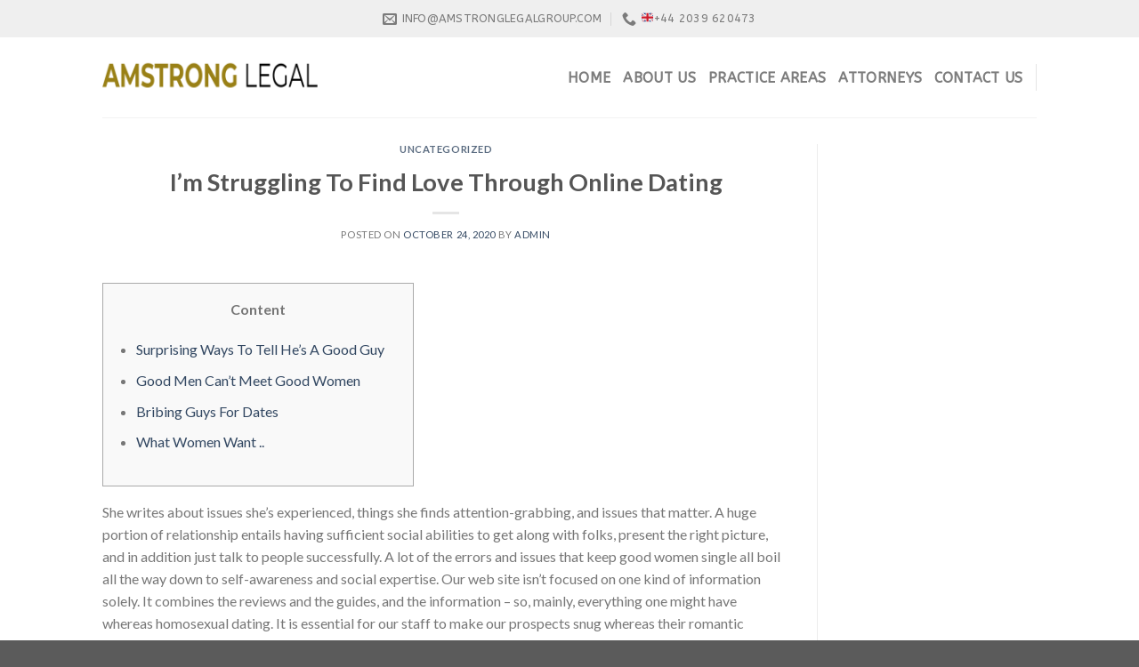

--- FILE ---
content_type: text/html; charset=UTF-8
request_url: https://amstronglegalgroup.com/2020/10/24/im-struggling-to-find-love-through-online-dating/
body_size: 104795
content:
<!DOCTYPE html>
<!--[if IE 9 ]> <html lang="en-US" class="ie9 loading-site no-js"> <![endif]-->
<!--[if IE 8 ]> <html lang="en-US" class="ie8 loading-site no-js"> <![endif]-->
<!--[if (gte IE 9)|!(IE)]><!--><html lang="en-US" class="loading-site no-js"> <!--<![endif]-->
<head>
	<meta charset="UTF-8" />
	<link rel="profile" href="http://gmpg.org/xfn/11" />
	<link rel="pingback" href="https://amstronglegalgroup.com/xmlrpc.php" />

	<script>(function(html){html.className = html.className.replace(/\bno-js\b/,'js')})(document.documentElement);</script>
<title>I’m Struggling To Find Love Through Online Dating &#8211; Amstrong Legal Group</title>
<meta name='robots' content='max-image-preview:large' />
	<style>img:is([sizes="auto" i], [sizes^="auto," i]) { contain-intrinsic-size: 3000px 1500px }</style>
	<meta name="viewport" content="width=device-width, initial-scale=1, maximum-scale=1" /><link rel='dns-prefetch' href='//cdn.jsdelivr.net' />
<link rel='dns-prefetch' href='//fonts.googleapis.com' />
<link rel="alternate" type="application/rss+xml" title="Amstrong Legal Group &raquo; Feed" href="https://amstronglegalgroup.com/feed/" />
<link rel="alternate" type="application/rss+xml" title="Amstrong Legal Group &raquo; Comments Feed" href="https://amstronglegalgroup.com/comments/feed/" />
<link rel="alternate" type="application/rss+xml" title="Amstrong Legal Group &raquo; I’m Struggling To Find Love Through Online Dating Comments Feed" href="https://amstronglegalgroup.com/2020/10/24/im-struggling-to-find-love-through-online-dating/feed/" />
<link rel="prefetch" href="https://amstronglegalgroup.com/wp-content/themes/flatsome/assets/js/chunk.countup.fe2c1016.js" />
<link rel="prefetch" href="https://amstronglegalgroup.com/wp-content/themes/flatsome/assets/js/chunk.sticky-sidebar.a58a6557.js" />
<link rel="prefetch" href="https://amstronglegalgroup.com/wp-content/themes/flatsome/assets/js/chunk.tooltips.29144c1c.js" />
<link rel="prefetch" href="https://amstronglegalgroup.com/wp-content/themes/flatsome/assets/js/chunk.vendors-popups.947eca5c.js" />
<link rel="prefetch" href="https://amstronglegalgroup.com/wp-content/themes/flatsome/assets/js/chunk.vendors-slider.f0d2cbc9.js" />
<script type="text/javascript">
/* <![CDATA[ */
window._wpemojiSettings = {"baseUrl":"https:\/\/s.w.org\/images\/core\/emoji\/16.0.1\/72x72\/","ext":".png","svgUrl":"https:\/\/s.w.org\/images\/core\/emoji\/16.0.1\/svg\/","svgExt":".svg","source":{"concatemoji":"https:\/\/amstronglegalgroup.com\/wp-includes\/js\/wp-emoji-release.min.js?ver=6.8.3"}};
/*! This file is auto-generated */
!function(s,n){var o,i,e;function c(e){try{var t={supportTests:e,timestamp:(new Date).valueOf()};sessionStorage.setItem(o,JSON.stringify(t))}catch(e){}}function p(e,t,n){e.clearRect(0,0,e.canvas.width,e.canvas.height),e.fillText(t,0,0);var t=new Uint32Array(e.getImageData(0,0,e.canvas.width,e.canvas.height).data),a=(e.clearRect(0,0,e.canvas.width,e.canvas.height),e.fillText(n,0,0),new Uint32Array(e.getImageData(0,0,e.canvas.width,e.canvas.height).data));return t.every(function(e,t){return e===a[t]})}function u(e,t){e.clearRect(0,0,e.canvas.width,e.canvas.height),e.fillText(t,0,0);for(var n=e.getImageData(16,16,1,1),a=0;a<n.data.length;a++)if(0!==n.data[a])return!1;return!0}function f(e,t,n,a){switch(t){case"flag":return n(e,"\ud83c\udff3\ufe0f\u200d\u26a7\ufe0f","\ud83c\udff3\ufe0f\u200b\u26a7\ufe0f")?!1:!n(e,"\ud83c\udde8\ud83c\uddf6","\ud83c\udde8\u200b\ud83c\uddf6")&&!n(e,"\ud83c\udff4\udb40\udc67\udb40\udc62\udb40\udc65\udb40\udc6e\udb40\udc67\udb40\udc7f","\ud83c\udff4\u200b\udb40\udc67\u200b\udb40\udc62\u200b\udb40\udc65\u200b\udb40\udc6e\u200b\udb40\udc67\u200b\udb40\udc7f");case"emoji":return!a(e,"\ud83e\udedf")}return!1}function g(e,t,n,a){var r="undefined"!=typeof WorkerGlobalScope&&self instanceof WorkerGlobalScope?new OffscreenCanvas(300,150):s.createElement("canvas"),o=r.getContext("2d",{willReadFrequently:!0}),i=(o.textBaseline="top",o.font="600 32px Arial",{});return e.forEach(function(e){i[e]=t(o,e,n,a)}),i}function t(e){var t=s.createElement("script");t.src=e,t.defer=!0,s.head.appendChild(t)}"undefined"!=typeof Promise&&(o="wpEmojiSettingsSupports",i=["flag","emoji"],n.supports={everything:!0,everythingExceptFlag:!0},e=new Promise(function(e){s.addEventListener("DOMContentLoaded",e,{once:!0})}),new Promise(function(t){var n=function(){try{var e=JSON.parse(sessionStorage.getItem(o));if("object"==typeof e&&"number"==typeof e.timestamp&&(new Date).valueOf()<e.timestamp+604800&&"object"==typeof e.supportTests)return e.supportTests}catch(e){}return null}();if(!n){if("undefined"!=typeof Worker&&"undefined"!=typeof OffscreenCanvas&&"undefined"!=typeof URL&&URL.createObjectURL&&"undefined"!=typeof Blob)try{var e="postMessage("+g.toString()+"("+[JSON.stringify(i),f.toString(),p.toString(),u.toString()].join(",")+"));",a=new Blob([e],{type:"text/javascript"}),r=new Worker(URL.createObjectURL(a),{name:"wpTestEmojiSupports"});return void(r.onmessage=function(e){c(n=e.data),r.terminate(),t(n)})}catch(e){}c(n=g(i,f,p,u))}t(n)}).then(function(e){for(var t in e)n.supports[t]=e[t],n.supports.everything=n.supports.everything&&n.supports[t],"flag"!==t&&(n.supports.everythingExceptFlag=n.supports.everythingExceptFlag&&n.supports[t]);n.supports.everythingExceptFlag=n.supports.everythingExceptFlag&&!n.supports.flag,n.DOMReady=!1,n.readyCallback=function(){n.DOMReady=!0}}).then(function(){return e}).then(function(){var e;n.supports.everything||(n.readyCallback(),(e=n.source||{}).concatemoji?t(e.concatemoji):e.wpemoji&&e.twemoji&&(t(e.twemoji),t(e.wpemoji)))}))}((window,document),window._wpemojiSettings);
/* ]]> */
</script>
<style id='wp-emoji-styles-inline-css' type='text/css'>

	img.wp-smiley, img.emoji {
		display: inline !important;
		border: none !important;
		box-shadow: none !important;
		height: 1em !important;
		width: 1em !important;
		margin: 0 0.07em !important;
		vertical-align: -0.1em !important;
		background: none !important;
		padding: 0 !important;
	}
</style>
<style id='wp-block-library-inline-css' type='text/css'>
:root{--wp-admin-theme-color:#007cba;--wp-admin-theme-color--rgb:0,124,186;--wp-admin-theme-color-darker-10:#006ba1;--wp-admin-theme-color-darker-10--rgb:0,107,161;--wp-admin-theme-color-darker-20:#005a87;--wp-admin-theme-color-darker-20--rgb:0,90,135;--wp-admin-border-width-focus:2px;--wp-block-synced-color:#7a00df;--wp-block-synced-color--rgb:122,0,223;--wp-bound-block-color:var(--wp-block-synced-color)}@media (min-resolution:192dpi){:root{--wp-admin-border-width-focus:1.5px}}.wp-element-button{cursor:pointer}:root{--wp--preset--font-size--normal:16px;--wp--preset--font-size--huge:42px}:root .has-very-light-gray-background-color{background-color:#eee}:root .has-very-dark-gray-background-color{background-color:#313131}:root .has-very-light-gray-color{color:#eee}:root .has-very-dark-gray-color{color:#313131}:root .has-vivid-green-cyan-to-vivid-cyan-blue-gradient-background{background:linear-gradient(135deg,#00d084,#0693e3)}:root .has-purple-crush-gradient-background{background:linear-gradient(135deg,#34e2e4,#4721fb 50%,#ab1dfe)}:root .has-hazy-dawn-gradient-background{background:linear-gradient(135deg,#faaca8,#dad0ec)}:root .has-subdued-olive-gradient-background{background:linear-gradient(135deg,#fafae1,#67a671)}:root .has-atomic-cream-gradient-background{background:linear-gradient(135deg,#fdd79a,#004a59)}:root .has-nightshade-gradient-background{background:linear-gradient(135deg,#330968,#31cdcf)}:root .has-midnight-gradient-background{background:linear-gradient(135deg,#020381,#2874fc)}.has-regular-font-size{font-size:1em}.has-larger-font-size{font-size:2.625em}.has-normal-font-size{font-size:var(--wp--preset--font-size--normal)}.has-huge-font-size{font-size:var(--wp--preset--font-size--huge)}.has-text-align-center{text-align:center}.has-text-align-left{text-align:left}.has-text-align-right{text-align:right}#end-resizable-editor-section{display:none}.aligncenter{clear:both}.items-justified-left{justify-content:flex-start}.items-justified-center{justify-content:center}.items-justified-right{justify-content:flex-end}.items-justified-space-between{justify-content:space-between}.screen-reader-text{border:0;clip-path:inset(50%);height:1px;margin:-1px;overflow:hidden;padding:0;position:absolute;width:1px;word-wrap:normal!important}.screen-reader-text:focus{background-color:#ddd;clip-path:none;color:#444;display:block;font-size:1em;height:auto;left:5px;line-height:normal;padding:15px 23px 14px;text-decoration:none;top:5px;width:auto;z-index:100000}html :where(.has-border-color){border-style:solid}html :where([style*=border-top-color]){border-top-style:solid}html :where([style*=border-right-color]){border-right-style:solid}html :where([style*=border-bottom-color]){border-bottom-style:solid}html :where([style*=border-left-color]){border-left-style:solid}html :where([style*=border-width]){border-style:solid}html :where([style*=border-top-width]){border-top-style:solid}html :where([style*=border-right-width]){border-right-style:solid}html :where([style*=border-bottom-width]){border-bottom-style:solid}html :where([style*=border-left-width]){border-left-style:solid}html :where(img[class*=wp-image-]){height:auto;max-width:100%}:where(figure){margin:0 0 1em}html :where(.is-position-sticky){--wp-admin--admin-bar--position-offset:var(--wp-admin--admin-bar--height,0px)}@media screen and (max-width:600px){html :where(.is-position-sticky){--wp-admin--admin-bar--position-offset:0px}}
</style>
<style id='classic-theme-styles-inline-css' type='text/css'>
/*! This file is auto-generated */
.wp-block-button__link{color:#fff;background-color:#32373c;border-radius:9999px;box-shadow:none;text-decoration:none;padding:calc(.667em + 2px) calc(1.333em + 2px);font-size:1.125em}.wp-block-file__button{background:#32373c;color:#fff;text-decoration:none}
</style>
<link rel='stylesheet' id='contact-form-7-css' href='https://amstronglegalgroup.com/wp-content/plugins/contact-form-7/includes/css/styles.css?ver=5.7.5.1' type='text/css' media='all' />
<link rel='stylesheet' id='flatsome-main-css' href='https://amstronglegalgroup.com/wp-content/themes/flatsome/assets/css/flatsome.css?ver=3.15.2' type='text/css' media='all' />
<style id='flatsome-main-inline-css' type='text/css'>
@font-face {
				font-family: "fl-icons";
				font-display: block;
				src: url(https://amstronglegalgroup.com/wp-content/themes/flatsome/assets/css/icons/fl-icons.eot?v=3.15.2);
				src:
					url(https://amstronglegalgroup.com/wp-content/themes/flatsome/assets/css/icons/fl-icons.eot#iefix?v=3.15.2) format("embedded-opentype"),
					url(https://amstronglegalgroup.com/wp-content/themes/flatsome/assets/css/icons/fl-icons.woff2?v=3.15.2) format("woff2"),
					url(https://amstronglegalgroup.com/wp-content/themes/flatsome/assets/css/icons/fl-icons.ttf?v=3.15.2) format("truetype"),
					url(https://amstronglegalgroup.com/wp-content/themes/flatsome/assets/css/icons/fl-icons.woff?v=3.15.2) format("woff"),
					url(https://amstronglegalgroup.com/wp-content/themes/flatsome/assets/css/icons/fl-icons.svg?v=3.15.2#fl-icons) format("svg");
			}
</style>
<link rel='stylesheet' id='flatsome-style-css' href='https://amstronglegalgroup.com/wp-content/themes/flatsome-child/style.css?ver=3.0' type='text/css' media='all' />
<link rel='stylesheet' id='flatsome-googlefonts-css' href='//fonts.googleapis.com/css?family=Lato%3Aregular%2C700%2C400%7CABeeZee%3Aregular%2Cregular%7CDancing+Script%3Aregular%2C400&#038;display=swap&#038;ver=3.9' type='text/css' media='all' />
<script type="text/javascript" src="https://amstronglegalgroup.com/wp-includes/js/jquery/jquery.min.js?ver=3.7.1" id="jquery-core-js"></script>
<script type="text/javascript" src="https://amstronglegalgroup.com/wp-includes/js/jquery/jquery-migrate.min.js?ver=3.4.1" id="jquery-migrate-js"></script>
<link rel="https://api.w.org/" href="https://amstronglegalgroup.com/wp-json/" /><link rel="alternate" title="JSON" type="application/json" href="https://amstronglegalgroup.com/wp-json/wp/v2/posts/1196" /><link rel="EditURI" type="application/rsd+xml" title="RSD" href="https://amstronglegalgroup.com/xmlrpc.php?rsd" />
<meta name="generator" content="WordPress 6.8.3" />
<link rel="canonical" href="https://amstronglegalgroup.com/2020/10/24/im-struggling-to-find-love-through-online-dating/" />
<link rel='shortlink' href='https://amstronglegalgroup.com/?p=1196' />
<link rel="alternate" title="oEmbed (JSON)" type="application/json+oembed" href="https://amstronglegalgroup.com/wp-json/oembed/1.0/embed?url=https%3A%2F%2Famstronglegalgroup.com%2F2020%2F10%2F24%2Fim-struggling-to-find-love-through-online-dating%2F" />
<link rel="alternate" title="oEmbed (XML)" type="text/xml+oembed" href="https://amstronglegalgroup.com/wp-json/oembed/1.0/embed?url=https%3A%2F%2Famstronglegalgroup.com%2F2020%2F10%2F24%2Fim-struggling-to-find-love-through-online-dating%2F&#038;format=xml" />
<style>.bg{opacity: 0; transition: opacity 1s; -webkit-transition: opacity 1s;} .bg-loaded{opacity: 1;}</style><!--[if IE]><link rel="stylesheet" type="text/css" href="https://amstronglegalgroup.com/wp-content/themes/flatsome/assets/css/ie-fallback.css"><script src="//cdnjs.cloudflare.com/ajax/libs/html5shiv/3.6.1/html5shiv.js"></script><script>var head = document.getElementsByTagName('head')[0],style = document.createElement('style');style.type = 'text/css';style.styleSheet.cssText = ':before,:after{content:none !important';head.appendChild(style);setTimeout(function(){head.removeChild(style);}, 0);</script><script src="https://amstronglegalgroup.com/wp-content/themes/flatsome/assets/libs/ie-flexibility.js"></script><![endif]--><link rel="icon" href="https://amstronglegalgroup.com/wp-content/uploads/2019/12/cropped-morgan-32x32.png" sizes="32x32" />
<link rel="icon" href="https://amstronglegalgroup.com/wp-content/uploads/2019/12/cropped-morgan-192x192.png" sizes="192x192" />
<link rel="apple-touch-icon" href="https://amstronglegalgroup.com/wp-content/uploads/2019/12/cropped-morgan-180x180.png" />
<meta name="msapplication-TileImage" content="https://amstronglegalgroup.com/wp-content/uploads/2019/12/cropped-morgan-270x270.png" />
<style id="custom-css" type="text/css">:root {--primary-color: #b1976b;}.header-main{height: 90px}#logo img{max-height: 90px}#logo{width:242px;}.header-top{min-height: 42px}.transparent .header-main{height: 90px}.transparent #logo img{max-height: 90px}.has-transparent + .page-title:first-of-type,.has-transparent + #main > .page-title,.has-transparent + #main > div > .page-title,.has-transparent + #main .page-header-wrapper:first-of-type .page-title{padding-top: 120px;}.header.show-on-scroll,.stuck .header-main{height:70px!important}.stuck #logo img{max-height: 70px!important}.header-bottom {background-color: #f1f1f1}.stuck .header-main .nav > li > a{line-height: 50px }.header-bottom-nav > li > a{line-height: 16px }@media (max-width: 549px) {.header-main{height: 70px}#logo img{max-height: 70px}}.nav-dropdown{font-size:100%}.header-top{background-color:#efefef!important;}/* Color */.accordion-title.active, .has-icon-bg .icon .icon-inner,.logo a, .primary.is-underline, .primary.is-link, .badge-outline .badge-inner, .nav-outline > li.active> a,.nav-outline >li.active > a, .cart-icon strong,[data-color='primary'], .is-outline.primary{color: #b1976b;}/* Color !important */[data-text-color="primary"]{color: #b1976b!important;}/* Background Color */[data-text-bg="primary"]{background-color: #b1976b;}/* Background */.scroll-to-bullets a,.featured-title, .label-new.menu-item > a:after, .nav-pagination > li > .current,.nav-pagination > li > span:hover,.nav-pagination > li > a:hover,.has-hover:hover .badge-outline .badge-inner,button[type="submit"], .button.wc-forward:not(.checkout):not(.checkout-button), .button.submit-button, .button.primary:not(.is-outline),.featured-table .title,.is-outline:hover, .has-icon:hover .icon-label,.nav-dropdown-bold .nav-column li > a:hover, .nav-dropdown.nav-dropdown-bold > li > a:hover, .nav-dropdown-bold.dark .nav-column li > a:hover, .nav-dropdown.nav-dropdown-bold.dark > li > a:hover, .header-vertical-menu__opener ,.is-outline:hover, .tagcloud a:hover,.grid-tools a, input[type='submit']:not(.is-form), .box-badge:hover .box-text, input.button.alt,.nav-box > li > a:hover,.nav-box > li.active > a,.nav-pills > li.active > a ,.current-dropdown .cart-icon strong, .cart-icon:hover strong, .nav-line-bottom > li > a:before, .nav-line-grow > li > a:before, .nav-line > li > a:before,.banner, .header-top, .slider-nav-circle .flickity-prev-next-button:hover svg, .slider-nav-circle .flickity-prev-next-button:hover .arrow, .primary.is-outline:hover, .button.primary:not(.is-outline), input[type='submit'].primary, input[type='submit'].primary, input[type='reset'].button, input[type='button'].primary, .badge-inner{background-color: #b1976b;}/* Border */.nav-vertical.nav-tabs > li.active > a,.scroll-to-bullets a.active,.nav-pagination > li > .current,.nav-pagination > li > span:hover,.nav-pagination > li > a:hover,.has-hover:hover .badge-outline .badge-inner,.accordion-title.active,.featured-table,.is-outline:hover, .tagcloud a:hover,blockquote, .has-border, .cart-icon strong:after,.cart-icon strong,.blockUI:before, .processing:before,.loading-spin, .slider-nav-circle .flickity-prev-next-button:hover svg, .slider-nav-circle .flickity-prev-next-button:hover .arrow, .primary.is-outline:hover{border-color: #b1976b}.nav-tabs > li.active > a{border-top-color: #b1976b}.widget_shopping_cart_content .blockUI.blockOverlay:before { border-left-color: #b1976b }.woocommerce-checkout-review-order .blockUI.blockOverlay:before { border-left-color: #b1976b }/* Fill */.slider .flickity-prev-next-button:hover svg,.slider .flickity-prev-next-button:hover .arrow{fill: #b1976b;}body{font-family:"Lato", sans-serif}body{font-weight: 400}.nav > li > a {font-family:"ABeeZee", sans-serif;}.mobile-sidebar-levels-2 .nav > li > ul > li > a {font-family:"ABeeZee", sans-serif;}.nav > li > a {font-weight: 0;}.mobile-sidebar-levels-2 .nav > li > ul > li > a {font-weight: 0;}h1,h2,h3,h4,h5,h6,.heading-font, .off-canvas-center .nav-sidebar.nav-vertical > li > a{font-family: "Lato", sans-serif;}h1,h2,h3,h4,h5,h6,.heading-font,.banner h1,.banner h2{font-weight: 700;}.alt-font{font-family: "Dancing Script", sans-serif;}.alt-font{font-weight: 400!important;}.label-new.menu-item > a:after{content:"New";}.label-hot.menu-item > a:after{content:"Hot";}.label-sale.menu-item > a:after{content:"Sale";}.label-popular.menu-item > a:after{content:"Popular";}</style></head>

<body class="wp-singular post-template-default single single-post postid-1196 single-format-standard wp-theme-flatsome wp-child-theme-flatsome-child lightbox nav-dropdown-has-arrow nav-dropdown-has-shadow nav-dropdown-has-border">


<a class="skip-link screen-reader-text" href="#main">Skip to content</a>

<div id="wrapper">

	
	<header id="header" class="header has-sticky sticky-jump">
		<div class="header-wrapper">
			<div id="top-bar" class="header-top hide-for-sticky flex-has-center">
    <div class="flex-row container">
      <div class="flex-col hide-for-medium flex-left">
          <ul class="nav nav-left medium-nav-center nav-small  nav-divided">
                        </ul>
      </div>

      <div class="flex-col hide-for-medium flex-center">
          <ul class="nav nav-center nav-small  nav-divided">
              <li class="header-contact-wrapper">
		<ul id="header-contact" class="nav nav-divided nav-uppercase header-contact">
		
						<li class="">
			  <a href="mailto:info@amstronglegalgroup.com" class="tooltip" title="info@amstronglegalgroup.com">
				  <i class="icon-envelop" style="font-size:16px;"></i>			       <span>
			       	info@amstronglegalgroup.com			       </span>
			  </a>
			</li>
					
			
						<li class="">
			  <a href="tel:🇬🇧+44 2039 620473" class="tooltip" title="🇬🇧+44 2039 620473">
			     <i class="icon-phone" style="font-size:16px;"></i>			      <span>🇬🇧+44 2039 620473</span>
			  </a>
			</li>
				</ul>
</li>          </ul>
      </div>

      <div class="flex-col hide-for-medium flex-right">
         <ul class="nav top-bar-nav nav-right nav-small  nav-divided">
                        </ul>
      </div>

            <div class="flex-col show-for-medium flex-grow">
          <ul class="nav nav-center nav-small mobile-nav  nav-divided">
              <li class="header-contact-wrapper">
		<ul id="header-contact" class="nav nav-divided nav-uppercase header-contact">
		
						<li class="">
			  <a href="mailto:info@amstronglegalgroup.com" class="tooltip" title="info@amstronglegalgroup.com">
				  <i class="icon-envelop" style="font-size:16px;"></i>			       <span>
			       	info@amstronglegalgroup.com			       </span>
			  </a>
			</li>
					
			
						<li class="">
			  <a href="tel:🇬🇧+44 2039 620473" class="tooltip" title="🇬🇧+44 2039 620473">
			     <i class="icon-phone" style="font-size:16px;"></i>			      <span>🇬🇧+44 2039 620473</span>
			  </a>
			</li>
				</ul>
</li>          </ul>
      </div>
      
    </div>
</div>
<div id="masthead" class="header-main ">
      <div class="header-inner flex-row container logo-left medium-logo-center" role="navigation">

          <!-- Logo -->
          <div id="logo" class="flex-col logo">
            
<!-- Header logo -->
<a href="https://amstronglegalgroup.com/" title="Amstrong Legal Group - Law Firm" rel="home">
		<img width="1020" height="175" src="https://amstronglegalgroup.com/wp-content/uploads/2020/03/Untitled-189-1024x176.png" class="header_logo header-logo" alt="Amstrong Legal Group"/><img  width="1020" height="175" src="https://amstronglegalgroup.com/wp-content/uploads/2020/03/Untitled-189-1024x176.png" class="header-logo-dark" alt="Amstrong Legal Group"/></a>
          </div>

          <!-- Mobile Left Elements -->
          <div class="flex-col show-for-medium flex-left">
            <ul class="mobile-nav nav nav-left ">
              <li class="nav-icon has-icon">
  		<a href="#" data-open="#main-menu" data-pos="left" data-bg="main-menu-overlay" data-color="" class="is-small" aria-label="Menu" aria-controls="main-menu" aria-expanded="false">
		
		  <i class="icon-menu" ></i>
		  		</a>
	</li>            </ul>
          </div>

          <!-- Left Elements -->
          <div class="flex-col hide-for-medium flex-left
            flex-grow">
            <ul class="header-nav header-nav-main nav nav-left  nav-line-grow nav-size-large nav-uppercase" >
                          </ul>
          </div>

          <!-- Right Elements -->
          <div class="flex-col hide-for-medium flex-right">
            <ul class="header-nav header-nav-main nav nav-right  nav-line-grow nav-size-large nav-uppercase">
              <li id="menu-item-26" class="menu-item menu-item-type-post_type menu-item-object-page menu-item-home menu-item-26 menu-item-design-default"><a href="https://amstronglegalgroup.com/" class="nav-top-link">Home</a></li>
<li id="menu-item-24" class="menu-item menu-item-type-post_type menu-item-object-page menu-item-24 menu-item-design-default"><a href="https://amstronglegalgroup.com/about-us/" class="nav-top-link">About Us</a></li>
<li id="menu-item-22" class="menu-item menu-item-type-post_type menu-item-object-page menu-item-22 menu-item-design-default"><a href="https://amstronglegalgroup.com/practice-areas/" class="nav-top-link">Practice Areas</a></li>
<li id="menu-item-23" class="menu-item menu-item-type-post_type menu-item-object-page menu-item-23 menu-item-design-default"><a href="https://amstronglegalgroup.com/attorneys/" class="nav-top-link">Attorneys</a></li>
<li id="menu-item-25" class="menu-item menu-item-type-post_type menu-item-object-page menu-item-25 menu-item-design-default"><a href="https://amstronglegalgroup.com/contact-us/" class="nav-top-link">Contact Us</a></li>
<li class="header-divider"></li>            </ul>
          </div>

          <!-- Mobile Right Elements -->
          <div class="flex-col show-for-medium flex-right">
            <ul class="mobile-nav nav nav-right ">
                          </ul>
          </div>

      </div>
     
            <div class="container"><div class="top-divider full-width"></div></div>
      </div>
<div class="header-bg-container fill"><div class="header-bg-image fill"></div><div class="header-bg-color fill"></div></div>		</div>
	</header>

	
	<main id="main" class="">

<div id="content" class="blog-wrapper blog-single page-wrapper">
	

<div class="row row-large row-divided ">

	<div class="large-9 col">
		


<article id="post-1196" class="post-1196 post type-post status-publish format-standard hentry category-uncategorized">
	<div class="article-inner ">
		<header class="entry-header">
	<div class="entry-header-text entry-header-text-top text-center">
		<h6 class="entry-category is-xsmall">
	<a href="https://amstronglegalgroup.com/category/uncategorized/" rel="category tag">Uncategorized</a></h6>

<h1 class="entry-title"><h1>I’m Struggling To Find Love Through Online Dating</h1></h1>
<div class="entry-divider is-divider small"></div>

	<div class="entry-meta uppercase is-xsmall">
		<span class="posted-on">Posted on <a href="https://amstronglegalgroup.com/2020/10/24/im-struggling-to-find-love-through-online-dating/" rel="bookmark"><time class="entry-date published" datetime="2020-10-24T16:40:00+00:00">October 24, 2020</time><time class="updated" datetime="2020-11-11T13:39:53+00:00">November 11, 2020</time></a></span><span class="byline"> by <span class="meta-author vcard"><a class="url fn n" href="https://amstronglegalgroup.com/author/admin/">admin</a></span></span>	</div>
	</div>
	</header>
		<div class="entry-content single-page">

	<div id="toc" style="background: #f9f9f9;border: 1px solid #aaa;display: table;margin-bottom: 1em;padding: 1em;width: 350px;">
<p class="toctitle" style="font-weight: 700;text-align: center;">Content</p>
<ul class="toc_list">
<li><a href="#toc-0">Surprising Ways To Tell He’s A Good Guy</a></li>
<li><a href="#toc-1">Good Men Can&#8217;t Meet Good Women</a></li>
<li><a href="#toc-2">Bribing Guys For Dates</a></li>
<li><a href="#toc-3">What Women Want ..</a></li>
</ul>
</div>
<p>She writes about issues she&#8217;s experienced, things she finds attention-grabbing, and issues that matter. A huge portion of relationship entails having sufficient social abilities to get along with folks, present the right picture, and in addition just talk to people successfully. A lot of the errors and issues that keep good women single all boil all the way down to self-awareness and social expertise. Our web site isn&#8217;t focused on one kind of information solely. It combines the reviews and the guides, and the information &#8211; so, mainly, everything one might have whereas homosexual dating. It is essential for our staff to make our prospects snug whereas their romantic relationships, so we put our effort to let you know all of the important things.</p>
<h2 id="toc-0">Surprising Ways To Tell He’s A Good Guy</h2>
<ul>
<li>One of the most thrilling and enjoyable elements of dating is attending to experience new issues together.</li>
<li>Pay attention to how your partner reacts to different conditions and ask yourself when you’re comfortable with the way they deal with different stressors or uncomfortable environments.</li>
<li>The longer you spend with them, the better an idea you&#8217;ll have of who they are surely.</li>
<li>There are also websites like Christian Mingle and Farmers Only, and apps like JSwipe, that allow you to meet individuals with comparable backgrounds and pursuits as your individual.</li>
<li>Don’t feel like you should rush into one thing just because it feels good.</li>
<li>Since you’re on the lookout for a powerful relationship, you should take your time attending to know them.</li>
</ul>
<p>And essentially the most profitable guys are people who know their market and the product they&#8217;re presenting—themselves. The pain from being a loser my sixty one years on this planet with women has earned me the excellence of 13 instances hospitalized in varied mental hospitals from . Failing with women, courting, mating, and sex destroyed my life years in the past.</p>
<h3 id="toc-1">Good Men Can&#8217;t Meet Good Women</h3>
<p>I&#8217;m sick and bored with being nice, understanding, trustworthy, not taking part in games when I like a man. So I would like to know what to do when a man I&#8217;m into hits on me, is it totally different if he is shy or confident . Meeting a possible relationship companion does not have to be complicated or difficult, especially when you have a particular goal in thoughts. You will often have the best success when you look in the places and methods that can convey you in touch with likeminded folks. Specifically, lengthy-time period relationships are often found with others who&#8217;re focused on similar long-time period spiritual, religious, or instructional actions of their every day lives.</p>
<p><img decoding="async" class='aligncenter' style='display: block;margin-left:auto;margin-right:auto;' src="[data-uri]" width="255px" alt="korean women"/></p>
<h2 id="toc-2">Bribing Guys For Dates</h2>
<p>The strategy of collecting info and its analysis is difficult, but we do all of it for you so you received’t must spend extra time on the research. All of that may already be done for you by Dateagay.com, so all you need to do is just learn it and keep in mind whereas making your private selections. Next thing you understand you’re in love with this guy however for the first time, someone is reciprocating every little thing you feel. We’d been good associates online for several months- and we had met up lately as well. We’ve always had our playful banter and teasing comments, however we both denied our feelings for a long time. It’s humorous to look again on what happened earlier than we started relationship and match up all the indicators.</p>
<p>Fortunately, the question has been totally studied. The reply, nonetheless, appears to alter depending on your private relationship and relationship targets <a href="https://asiansbrides.com/korean-brides/" rel="nofollow">https://asiansbrides.com/korean-brides</a>. Therefore, there could also be several best locations to meet ladies and men—depending on precisely what you want.</p>
<p>Here&#8217;s how you can flip around your online dating luck. If you have ever been on a homosexual online relationship web site, you know that there are lots of, if not hundreds, of men all trying to connect.</p>
<h3 id="toc-3">What Women Want ..</h3>
<p>What they&#8217;re are magical, furry items that, when you have the time, not only make you a happier person, however get you hitting up the canine park. That right there is opening you up to meeting new folks. It’s amazing how many instances my canine, Hubbell, has been a conversation starter.</p>
<p><img decoding="async" class='aligncenter' style='display: block;margin-left:auto;margin-right:auto;' src="[data-uri]" width="251px" alt="korean women"/></p>
<p>I wouldn’t commerce him for the world, even when I generally don’t admit it. If the man really likes you then he wouldn&#8217;t await six hours and then give you a reply. Many guys make it fairly clear when they present interest within the girls they meet online. Quick responses are at all times joyful indicators of interest in most cases.</p>
<h2 id="toc-4">Meet Irl, Asap</h2>
<p>How intriguing is it for a author to find out that someone loves fiction or for a sci-fi movie lover to find that someone has the whole Star Wars assortment? Have you ever questioned how some of these online guys come up with their display names? Imagine if your favourite cereal got here in a white box with no graphics or explanation of what was inside. No matter how good or unhealthy it tasted, you probably would not buy it. How you current yourself on the shelf could make all the distinction between snagging your dream lover or having fun with quarter-hour of fame.</p>

	
	<div class="blog-share text-center"><div class="is-divider medium"></div><div class="social-icons share-icons share-row relative" ><a href="whatsapp://send?text=%3Ch1%3EI%E2%80%99m%20Struggling%20To%20Find%20Love%20Through%20Online%20Dating%3C%2Fh1%3E - https://amstronglegalgroup.com/2020/10/24/im-struggling-to-find-love-through-online-dating/" data-action="share/whatsapp/share" class="icon button circle is-outline tooltip whatsapp show-for-medium" title="Share on WhatsApp" aria-label="Share on WhatsApp"><i class="icon-whatsapp"></i></a><a href="https://www.facebook.com/sharer.php?u=https://amstronglegalgroup.com/2020/10/24/im-struggling-to-find-love-through-online-dating/" data-label="Facebook" onclick="window.open(this.href,this.title,'width=500,height=500,top=300px,left=300px');  return false;" rel="noopener noreferrer nofollow" target="_blank" class="icon button circle is-outline tooltip facebook" title="Share on Facebook" aria-label="Share on Facebook"><i class="icon-facebook" ></i></a><a href="https://twitter.com/share?url=https://amstronglegalgroup.com/2020/10/24/im-struggling-to-find-love-through-online-dating/" onclick="window.open(this.href,this.title,'width=500,height=500,top=300px,left=300px');  return false;" rel="noopener noreferrer nofollow" target="_blank" class="icon button circle is-outline tooltip twitter" title="Share on Twitter" aria-label="Share on Twitter"><i class="icon-twitter" ></i></a><a href="mailto:enteryour@addresshere.com?subject=%3Ch1%3EI%E2%80%99m%20Struggling%20To%20Find%20Love%20Through%20Online%20Dating%3C%2Fh1%3E&amp;body=Check%20this%20out:%20https://amstronglegalgroup.com/2020/10/24/im-struggling-to-find-love-through-online-dating/" rel="nofollow" class="icon button circle is-outline tooltip email" title="Email to a Friend" aria-label="Email to a Friend"><i class="icon-envelop" ></i></a><a href="https://pinterest.com/pin/create/button/?url=https://amstronglegalgroup.com/2020/10/24/im-struggling-to-find-love-through-online-dating/&amp;media=&amp;description=%3Ch1%3EI%E2%80%99m%20Struggling%20To%20Find%20Love%20Through%20Online%20Dating%3C%2Fh1%3E" onclick="window.open(this.href,this.title,'width=500,height=500,top=300px,left=300px');  return false;" rel="noopener noreferrer nofollow" target="_blank" class="icon button circle is-outline tooltip pinterest" title="Pin on Pinterest" aria-label="Pin on Pinterest"><i class="icon-pinterest" ></i></a><a href="https://www.linkedin.com/shareArticle?mini=true&url=https://amstronglegalgroup.com/2020/10/24/im-struggling-to-find-love-through-online-dating/&title=%3Ch1%3EI%E2%80%99m%20Struggling%20To%20Find%20Love%20Through%20Online%20Dating%3C%2Fh1%3E" onclick="window.open(this.href,this.title,'width=500,height=500,top=300px,left=300px');  return false;"  rel="noopener noreferrer nofollow" target="_blank" class="icon button circle is-outline tooltip linkedin" title="Share on LinkedIn" aria-label="Share on LinkedIn"><i class="icon-linkedin" ></i></a></div></div></div>

	<footer class="entry-meta text-center">
		This entry was posted in <a href="https://amstronglegalgroup.com/category/uncategorized/" rel="category tag">Uncategorized</a>. Bookmark the <a href="https://amstronglegalgroup.com/2020/10/24/im-struggling-to-find-love-through-online-dating/" title="Permalink to I’m Struggling To Find Love Through Online Dating" rel="bookmark">permalink</a>.	</footer>

	<div class="entry-author author-box">
		<div class="flex-row align-top">
			<div class="flex-col mr circle">
				<div class="blog-author-image">
					<img alt='' src='https://secure.gravatar.com/avatar/d86dbe16a62904acb0673a9b4a3b1cbd5b018936ffd1c119b24d4565b136eb8a?s=90&#038;d=mm&#038;r=g' srcset='https://secure.gravatar.com/avatar/d86dbe16a62904acb0673a9b4a3b1cbd5b018936ffd1c119b24d4565b136eb8a?s=180&#038;d=mm&#038;r=g 2x' class='avatar avatar-90 photo' height='90' width='90' decoding='async'/>				</div>
			</div>
			<div class="flex-col flex-grow">
				<h5 class="author-name uppercase pt-half">
					admin				</h5>
				<p class="author-desc small"></p>
			</div>
		</div>
	</div>

        <nav role="navigation" id="nav-below" class="navigation-post">
	<div class="flex-row next-prev-nav bt bb">
		<div class="flex-col flex-grow nav-prev text-left">
			    <div class="nav-previous"><a href="https://amstronglegalgroup.com/2020/10/24/russian-female-names/" rel="prev"><span class="hide-for-small"><i class="icon-angle-left" ></i></span> Russian Female Names</a></div>
		</div>
		<div class="flex-col flex-grow nav-next text-right">
			    <div class="nav-next"><a href="https://amstronglegalgroup.com/2020/10/24/an-update-on-major-elements-for-extraessay-discount-code/" rel="next">An Update On Major Elements For extraessay discount code <span class="hide-for-small"><i class="icon-angle-right" ></i></span></a></div>		</div>
	</div>

	    </nav>

    	</div>
</article>




<div id="comments" class="comments-area">

	
	
	
	
</div>
	</div>
	<div class="post-sidebar large-3 col">
				<div id="secondary" class="widget-area " role="complementary">
			</div>
			</div>
</div>

</div>


</main>

<footer id="footer" class="footer-wrapper">

	
<!-- FOOTER 1 -->

<!-- FOOTER 2 -->



<div class="absolute-footer dark medium-text-center small-text-center">
  <div class="container clearfix">

          <div class="footer-secondary pull-right">
                  <div class="footer-text inline-block small-block">
            <div style="display: none;">
<a href="https://172.104.47.66/" class="button button-primary button-full-width" title="Judi Slot Online" target="_blank" rel="noopener">https://172.104.47.66/</a>
<a href="https://172.105.117.106/" class="button button-primary button-full-width" title="Situs Slot Online" target="_blank" rel="noopener">https://172.105.117.106/</a>
<a href="https://139.162.11.163/" class="button button-primary button-full-width" title="Daftar Slot Online" target="_blank" rel="noopener">https://139.162.11.163/</a>
<a href="https://wfhslot.com/" class="button button-primary button-full-width" title="Daftar Slot Online" target="_blank" rel="noopener">https://wfhslot.com/</a>
<a href="https://kurniaslot.com/" class="button button-primary button-full-width" title="Daftar Slot Online" target="_blank" rel="noopener">https://kurniaslot.com/</a>
</div>          </div>
                      </div>
    
    <div class="footer-primary pull-left">
            <div class="copyright-footer">
        Copyright 2026 © <strong>Amstrong legal Group      </div>
          </div>
  </div>
</div>

<a href="#top" class="back-to-top button icon invert plain fixed bottom z-1 is-outline hide-for-medium circle" id="top-link" aria-label="Go to top"><i class="icon-angle-up" ></i></a>

</footer>

</div>

<div id="main-menu" class="mobile-sidebar no-scrollbar mfp-hide">

	
	<div class="sidebar-menu no-scrollbar ">

		
					<ul class="nav nav-sidebar nav-vertical nav-uppercase" data-tab="1">
				<li class="menu-item menu-item-type-post_type menu-item-object-page menu-item-home menu-item-26"><a href="https://amstronglegalgroup.com/">Home</a></li>
<li class="menu-item menu-item-type-post_type menu-item-object-page menu-item-24"><a href="https://amstronglegalgroup.com/about-us/">About Us</a></li>
<li class="menu-item menu-item-type-post_type menu-item-object-page menu-item-22"><a href="https://amstronglegalgroup.com/practice-areas/">Practice Areas</a></li>
<li class="menu-item menu-item-type-post_type menu-item-object-page menu-item-23"><a href="https://amstronglegalgroup.com/attorneys/">Attorneys</a></li>
<li class="menu-item menu-item-type-post_type menu-item-object-page menu-item-25"><a href="https://amstronglegalgroup.com/contact-us/">Contact Us</a></li>
			</ul>
		
		
	</div>

	
</div>
<script type="speculationrules">
{"prefetch":[{"source":"document","where":{"and":[{"href_matches":"\/*"},{"not":{"href_matches":["\/wp-*.php","\/wp-admin\/*","\/wp-content\/uploads\/*","\/wp-content\/*","\/wp-content\/plugins\/*","\/wp-content\/themes\/flatsome-child\/*","\/wp-content\/themes\/flatsome\/*","\/*\\?(.+)"]}},{"not":{"selector_matches":"a[rel~=\"nofollow\"]"}},{"not":{"selector_matches":".no-prefetch, .no-prefetch a"}}]},"eagerness":"conservative"}]}
</script>
<style id='global-styles-inline-css' type='text/css'>
:root{--wp--preset--aspect-ratio--square: 1;--wp--preset--aspect-ratio--4-3: 4/3;--wp--preset--aspect-ratio--3-4: 3/4;--wp--preset--aspect-ratio--3-2: 3/2;--wp--preset--aspect-ratio--2-3: 2/3;--wp--preset--aspect-ratio--16-9: 16/9;--wp--preset--aspect-ratio--9-16: 9/16;--wp--preset--color--black: #000000;--wp--preset--color--cyan-bluish-gray: #abb8c3;--wp--preset--color--white: #ffffff;--wp--preset--color--pale-pink: #f78da7;--wp--preset--color--vivid-red: #cf2e2e;--wp--preset--color--luminous-vivid-orange: #ff6900;--wp--preset--color--luminous-vivid-amber: #fcb900;--wp--preset--color--light-green-cyan: #7bdcb5;--wp--preset--color--vivid-green-cyan: #00d084;--wp--preset--color--pale-cyan-blue: #8ed1fc;--wp--preset--color--vivid-cyan-blue: #0693e3;--wp--preset--color--vivid-purple: #9b51e0;--wp--preset--gradient--vivid-cyan-blue-to-vivid-purple: linear-gradient(135deg,rgba(6,147,227,1) 0%,rgb(155,81,224) 100%);--wp--preset--gradient--light-green-cyan-to-vivid-green-cyan: linear-gradient(135deg,rgb(122,220,180) 0%,rgb(0,208,130) 100%);--wp--preset--gradient--luminous-vivid-amber-to-luminous-vivid-orange: linear-gradient(135deg,rgba(252,185,0,1) 0%,rgba(255,105,0,1) 100%);--wp--preset--gradient--luminous-vivid-orange-to-vivid-red: linear-gradient(135deg,rgba(255,105,0,1) 0%,rgb(207,46,46) 100%);--wp--preset--gradient--very-light-gray-to-cyan-bluish-gray: linear-gradient(135deg,rgb(238,238,238) 0%,rgb(169,184,195) 100%);--wp--preset--gradient--cool-to-warm-spectrum: linear-gradient(135deg,rgb(74,234,220) 0%,rgb(151,120,209) 20%,rgb(207,42,186) 40%,rgb(238,44,130) 60%,rgb(251,105,98) 80%,rgb(254,248,76) 100%);--wp--preset--gradient--blush-light-purple: linear-gradient(135deg,rgb(255,206,236) 0%,rgb(152,150,240) 100%);--wp--preset--gradient--blush-bordeaux: linear-gradient(135deg,rgb(254,205,165) 0%,rgb(254,45,45) 50%,rgb(107,0,62) 100%);--wp--preset--gradient--luminous-dusk: linear-gradient(135deg,rgb(255,203,112) 0%,rgb(199,81,192) 50%,rgb(65,88,208) 100%);--wp--preset--gradient--pale-ocean: linear-gradient(135deg,rgb(255,245,203) 0%,rgb(182,227,212) 50%,rgb(51,167,181) 100%);--wp--preset--gradient--electric-grass: linear-gradient(135deg,rgb(202,248,128) 0%,rgb(113,206,126) 100%);--wp--preset--gradient--midnight: linear-gradient(135deg,rgb(2,3,129) 0%,rgb(40,116,252) 100%);--wp--preset--font-size--small: 13px;--wp--preset--font-size--medium: 20px;--wp--preset--font-size--large: 36px;--wp--preset--font-size--x-large: 42px;--wp--preset--spacing--20: 0.44rem;--wp--preset--spacing--30: 0.67rem;--wp--preset--spacing--40: 1rem;--wp--preset--spacing--50: 1.5rem;--wp--preset--spacing--60: 2.25rem;--wp--preset--spacing--70: 3.38rem;--wp--preset--spacing--80: 5.06rem;--wp--preset--shadow--natural: 6px 6px 9px rgba(0, 0, 0, 0.2);--wp--preset--shadow--deep: 12px 12px 50px rgba(0, 0, 0, 0.4);--wp--preset--shadow--sharp: 6px 6px 0px rgba(0, 0, 0, 0.2);--wp--preset--shadow--outlined: 6px 6px 0px -3px rgba(255, 255, 255, 1), 6px 6px rgba(0, 0, 0, 1);--wp--preset--shadow--crisp: 6px 6px 0px rgba(0, 0, 0, 1);}:where(.is-layout-flex){gap: 0.5em;}:where(.is-layout-grid){gap: 0.5em;}body .is-layout-flex{display: flex;}.is-layout-flex{flex-wrap: wrap;align-items: center;}.is-layout-flex > :is(*, div){margin: 0;}body .is-layout-grid{display: grid;}.is-layout-grid > :is(*, div){margin: 0;}:where(.wp-block-columns.is-layout-flex){gap: 2em;}:where(.wp-block-columns.is-layout-grid){gap: 2em;}:where(.wp-block-post-template.is-layout-flex){gap: 1.25em;}:where(.wp-block-post-template.is-layout-grid){gap: 1.25em;}.has-black-color{color: var(--wp--preset--color--black) !important;}.has-cyan-bluish-gray-color{color: var(--wp--preset--color--cyan-bluish-gray) !important;}.has-white-color{color: var(--wp--preset--color--white) !important;}.has-pale-pink-color{color: var(--wp--preset--color--pale-pink) !important;}.has-vivid-red-color{color: var(--wp--preset--color--vivid-red) !important;}.has-luminous-vivid-orange-color{color: var(--wp--preset--color--luminous-vivid-orange) !important;}.has-luminous-vivid-amber-color{color: var(--wp--preset--color--luminous-vivid-amber) !important;}.has-light-green-cyan-color{color: var(--wp--preset--color--light-green-cyan) !important;}.has-vivid-green-cyan-color{color: var(--wp--preset--color--vivid-green-cyan) !important;}.has-pale-cyan-blue-color{color: var(--wp--preset--color--pale-cyan-blue) !important;}.has-vivid-cyan-blue-color{color: var(--wp--preset--color--vivid-cyan-blue) !important;}.has-vivid-purple-color{color: var(--wp--preset--color--vivid-purple) !important;}.has-black-background-color{background-color: var(--wp--preset--color--black) !important;}.has-cyan-bluish-gray-background-color{background-color: var(--wp--preset--color--cyan-bluish-gray) !important;}.has-white-background-color{background-color: var(--wp--preset--color--white) !important;}.has-pale-pink-background-color{background-color: var(--wp--preset--color--pale-pink) !important;}.has-vivid-red-background-color{background-color: var(--wp--preset--color--vivid-red) !important;}.has-luminous-vivid-orange-background-color{background-color: var(--wp--preset--color--luminous-vivid-orange) !important;}.has-luminous-vivid-amber-background-color{background-color: var(--wp--preset--color--luminous-vivid-amber) !important;}.has-light-green-cyan-background-color{background-color: var(--wp--preset--color--light-green-cyan) !important;}.has-vivid-green-cyan-background-color{background-color: var(--wp--preset--color--vivid-green-cyan) !important;}.has-pale-cyan-blue-background-color{background-color: var(--wp--preset--color--pale-cyan-blue) !important;}.has-vivid-cyan-blue-background-color{background-color: var(--wp--preset--color--vivid-cyan-blue) !important;}.has-vivid-purple-background-color{background-color: var(--wp--preset--color--vivid-purple) !important;}.has-black-border-color{border-color: var(--wp--preset--color--black) !important;}.has-cyan-bluish-gray-border-color{border-color: var(--wp--preset--color--cyan-bluish-gray) !important;}.has-white-border-color{border-color: var(--wp--preset--color--white) !important;}.has-pale-pink-border-color{border-color: var(--wp--preset--color--pale-pink) !important;}.has-vivid-red-border-color{border-color: var(--wp--preset--color--vivid-red) !important;}.has-luminous-vivid-orange-border-color{border-color: var(--wp--preset--color--luminous-vivid-orange) !important;}.has-luminous-vivid-amber-border-color{border-color: var(--wp--preset--color--luminous-vivid-amber) !important;}.has-light-green-cyan-border-color{border-color: var(--wp--preset--color--light-green-cyan) !important;}.has-vivid-green-cyan-border-color{border-color: var(--wp--preset--color--vivid-green-cyan) !important;}.has-pale-cyan-blue-border-color{border-color: var(--wp--preset--color--pale-cyan-blue) !important;}.has-vivid-cyan-blue-border-color{border-color: var(--wp--preset--color--vivid-cyan-blue) !important;}.has-vivid-purple-border-color{border-color: var(--wp--preset--color--vivid-purple) !important;}.has-vivid-cyan-blue-to-vivid-purple-gradient-background{background: var(--wp--preset--gradient--vivid-cyan-blue-to-vivid-purple) !important;}.has-light-green-cyan-to-vivid-green-cyan-gradient-background{background: var(--wp--preset--gradient--light-green-cyan-to-vivid-green-cyan) !important;}.has-luminous-vivid-amber-to-luminous-vivid-orange-gradient-background{background: var(--wp--preset--gradient--luminous-vivid-amber-to-luminous-vivid-orange) !important;}.has-luminous-vivid-orange-to-vivid-red-gradient-background{background: var(--wp--preset--gradient--luminous-vivid-orange-to-vivid-red) !important;}.has-very-light-gray-to-cyan-bluish-gray-gradient-background{background: var(--wp--preset--gradient--very-light-gray-to-cyan-bluish-gray) !important;}.has-cool-to-warm-spectrum-gradient-background{background: var(--wp--preset--gradient--cool-to-warm-spectrum) !important;}.has-blush-light-purple-gradient-background{background: var(--wp--preset--gradient--blush-light-purple) !important;}.has-blush-bordeaux-gradient-background{background: var(--wp--preset--gradient--blush-bordeaux) !important;}.has-luminous-dusk-gradient-background{background: var(--wp--preset--gradient--luminous-dusk) !important;}.has-pale-ocean-gradient-background{background: var(--wp--preset--gradient--pale-ocean) !important;}.has-electric-grass-gradient-background{background: var(--wp--preset--gradient--electric-grass) !important;}.has-midnight-gradient-background{background: var(--wp--preset--gradient--midnight) !important;}.has-small-font-size{font-size: var(--wp--preset--font-size--small) !important;}.has-medium-font-size{font-size: var(--wp--preset--font-size--medium) !important;}.has-large-font-size{font-size: var(--wp--preset--font-size--large) !important;}.has-x-large-font-size{font-size: var(--wp--preset--font-size--x-large) !important;}
</style>
<script type="text/javascript" src="https://amstronglegalgroup.com/wp-content/plugins/contact-form-7/includes/swv/js/index.js?ver=5.7.5.1" id="swv-js"></script>
<script type="text/javascript" id="contact-form-7-js-extra">
/* <![CDATA[ */
var wpcf7 = {"api":{"root":"https:\/\/amstronglegalgroup.com\/wp-json\/","namespace":"contact-form-7\/v1"}};
/* ]]> */
</script>
<script type="text/javascript" src="https://amstronglegalgroup.com/wp-content/plugins/contact-form-7/includes/js/index.js?ver=5.7.5.1" id="contact-form-7-js"></script>
<script type="text/javascript" src="https://amstronglegalgroup.com/wp-content/themes/flatsome/inc/extensions/flatsome-live-search/flatsome-live-search.js?ver=3.15.2" id="flatsome-live-search-js"></script>
<script type="text/javascript" src="https://amstronglegalgroup.com/wp-includes/js/dist/vendor/wp-polyfill.min.js?ver=3.15.0" id="wp-polyfill-js"></script>
<script type="text/javascript" src="https://amstronglegalgroup.com/wp-includes/js/hoverIntent.min.js?ver=1.10.2" id="hoverIntent-js"></script>
<script type="text/javascript" id="flatsome-js-js-extra">
/* <![CDATA[ */
var flatsomeVars = {"theme":{"version":"3.15.2"},"ajaxurl":"https:\/\/amstronglegalgroup.com\/wp-admin\/admin-ajax.php","rtl":"","sticky_height":"70","assets_url":"https:\/\/amstronglegalgroup.com\/wp-content\/themes\/flatsome\/assets\/js\/","lightbox":{"close_markup":"<button title=\"%title%\" type=\"button\" class=\"mfp-close\"><svg xmlns=\"http:\/\/www.w3.org\/2000\/svg\" width=\"28\" height=\"28\" viewBox=\"0 0 24 24\" fill=\"none\" stroke=\"currentColor\" stroke-width=\"2\" stroke-linecap=\"round\" stroke-linejoin=\"round\" class=\"feather feather-x\"><line x1=\"18\" y1=\"6\" x2=\"6\" y2=\"18\"><\/line><line x1=\"6\" y1=\"6\" x2=\"18\" y2=\"18\"><\/line><\/svg><\/button>","close_btn_inside":false},"user":{"can_edit_pages":false},"i18n":{"mainMenu":"Main Menu"},"options":{"cookie_notice_version":"1","swatches_layout":false,"swatches_box_select_event":false,"swatches_box_behavior_selected":false,"swatches_box_update_urls":"1","swatches_box_reset":false,"swatches_box_reset_extent":false,"swatches_box_reset_time":300,"search_result_latency":"0"}};
/* ]]> */
</script>
<script type="text/javascript" src="https://amstronglegalgroup.com/wp-content/themes/flatsome/assets/js/flatsome.js?ver=ddce2c6d3f3a93afe1db0d523049c446" id="flatsome-js-js"></script>
<!--[if IE]>
<script type="text/javascript" src="https://cdn.jsdelivr.net/npm/intersection-observer-polyfill@0.1.0/dist/IntersectionObserver.js?ver=0.1.0" id="intersection-observer-polyfill-js"></script>
<![endif]-->

</body>
</html>
